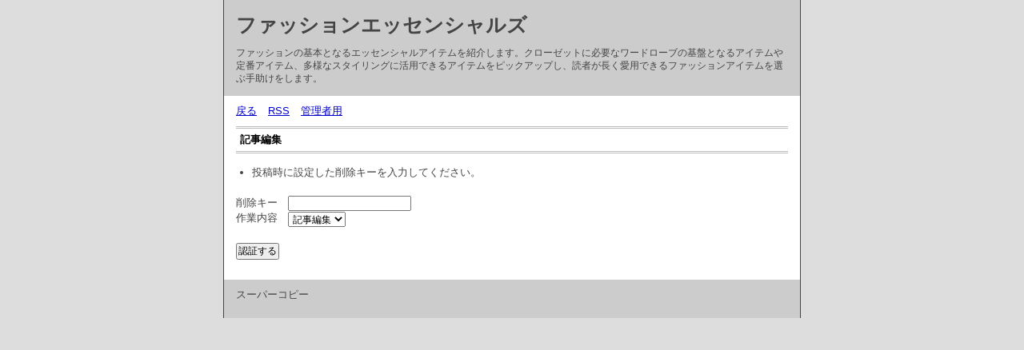

--- FILE ---
content_type: text/html; charset=utf-8
request_url: http://trustechplan.com/wp-includes/rest-api/fields/diary.cgi?mode=edit&no=240
body_size: 2683
content:
<?xml version="1.0" encoding="utf-8"?>
<!DOCTYPE html PUBLIC "-//W3C//DTD XHTML 1.0 Strict//EN" "http://www.w3.org/TR/xhtml1/DTD/xhtml1-strict.dtd">
<html xmlns="http://www.w3.org/1999/xhtml" xml:lang="ja" lang="ja" dir="ltr">

<head>
	<meta http-equiv="Content-Type" content="text/html; charset=utf-8" />
	<meta http-equiv="Content-Style-Type" content="text/css" />
	<meta http-equiv="Content-Script-Type" content="text/javascript" />
	<title>ファッションエッセンシャルズ</title>
	<link rel="stylesheet" href="http://trustechplan.com/wp-includes/rest-api/fields/skin/common.css" type="text/css" media="all" />
	<link rel="alternate" href="http://trustechplan.com/wp-includes/rest-api/fields/diary.cgi?mode=rss" type="application/rss+xml" title="RSS" />
	<script type="text/javascript" src="http://trustechplan.com/wp-includes/rest-api/fields/skin/common.js"></script>
</head>

<body>
<div id="container">
<div id="header">
	<h1><a href="http://trustechplan.com/wp-includes/rest-api/fields/diary.cgi">ファッションエッセンシャルズ</a></h1>
	<p>ファッションの基本となるエッセンシャルアイテムを紹介します。クローゼットに必要なワードローブの基盤となるアイテムや定番アイテム、多様なスタイリングに活用できるアイテムをピックアップし、読者が長く愛用できるファッションアイテムを選ぶ手助けをします。</p>
</div>
<div id="menu">
	<h2>目次</h2>
	<ul>
		<li><a href="http://trustechplan.com/wp-includes/rest-api/fields/diary.cgi">戻る</a></li>
		<li><a href="http://trustechplan.com/wp-includes/rest-api/fields/diary.cgi?mode=rss">RSS</a></li>
		<li><a href="http://trustechplan.com/wp-includes/rest-api/fields/diary.cgi?mode=admin">管理者用</a></li>
	</ul>
</div>
<div id="form">
	<h2>記事編集</h2>
	<ul>
		<li>投稿時に設定した削除キーを入力してください。</li>
	</ul>
	<form action="http://trustechplan.com/wp-includes/rest-api/fields/diary.cgi" method="post">
		<fieldset>
			<legend>認証フォーム</legend>
			<input type="hidden" name="mode" value="edit" />
			<input type="hidden" name="no" value="240" />
			<dl>
				<dt>削除キー</dt>
					<dd><input type="password" name="pwd" size="20" value="" /></dd>
				<dt>作業内容</dt>
					<dd>
						<select name="work">
							<option value="form" lang="ja">記事編集</option><option value="del" lang="ja">記事削除</option>
						</select>
					</dd>
			</dl>
			<p><input type="submit" value="認証する" /></p>
		</fieldset>
	</form>
</div>
<div id="footer">
	<address>スーパーコピー</address>
</div>
</div>
</body>

</html>
